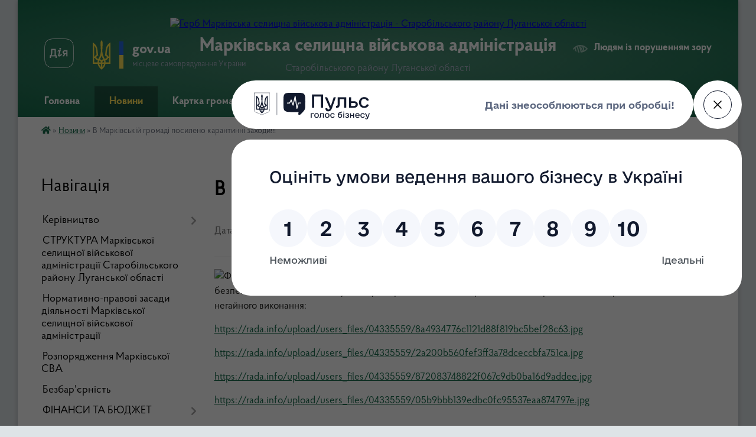

--- FILE ---
content_type: text/html; charset=UTF-8
request_url: https://markivska-gromada.gov.ua/news/1635167292/
body_size: 15338
content:
<!DOCTYPE html>
<html lang="uk">
<head>
	<!--[if IE]><meta http-equiv="X-UA-Compatible" content="IE=edge"><![endif]-->
	<meta charset="utf-8">
	<meta name="viewport" content="width=device-width, initial-scale=1">
	<!--[if IE]><script>
		document.createElement('header');
		document.createElement('nav');
		document.createElement('main');
		document.createElement('section');
		document.createElement('article');
		document.createElement('aside');
		document.createElement('footer');
		document.createElement('figure');
		document.createElement('figcaption');
	</script><![endif]-->
	<title>В Марківській громаді посилено карантинні заходи!!! | Марківська селищна військова адміністрація Старобільського району Луганської області</title>
	<meta name="description" content="25 жовтня 2021 року за результатами засідання місцевої комісії з питань техногенно-екологічної безпеки та надзвичайних ситуацій були прийняті відповідні рішення, які запротокольовані й рекомендовані до негайного виконання:. . https://rada.i">
	<meta name="keywords" content="В, Марківській, громаді, посилено, карантинні, заходи!!!, |, Марківська, селищна, військова, адміністрація, Старобільського, району, Луганської, області">

	
		<meta property="og:image" content="https://rada.info/upload/users_files/04335559/8ff04834738ff7fad9d7e32cb0aec0da.jpg">
	<meta property="og:image:width" content="320">
	<meta property="og:image:height" content="158">
			<meta property="og:title" content="В Марківській громаді посилено карантинні заходи!!!">
			<meta property="og:description" content="25 жовтня 2021 року за результатами засідання місцевої комісії з питань техногенно-екологічної безпеки та надзвичайних ситуацій були прийняті відповідні рішення, які запротокольовані й рекомендовані до негайного виконання:">
			<meta property="og:type" content="article">
	<meta property="og:url" content="https://markivska-gromada.gov.ua/news/1635167292/">
		
		<link rel="apple-touch-icon" sizes="57x57" href="https://gromada.org.ua/apple-icon-57x57.png">
	<link rel="apple-touch-icon" sizes="60x60" href="https://gromada.org.ua/apple-icon-60x60.png">
	<link rel="apple-touch-icon" sizes="72x72" href="https://gromada.org.ua/apple-icon-72x72.png">
	<link rel="apple-touch-icon" sizes="76x76" href="https://gromada.org.ua/apple-icon-76x76.png">
	<link rel="apple-touch-icon" sizes="114x114" href="https://gromada.org.ua/apple-icon-114x114.png">
	<link rel="apple-touch-icon" sizes="120x120" href="https://gromada.org.ua/apple-icon-120x120.png">
	<link rel="apple-touch-icon" sizes="144x144" href="https://gromada.org.ua/apple-icon-144x144.png">
	<link rel="apple-touch-icon" sizes="152x152" href="https://gromada.org.ua/apple-icon-152x152.png">
	<link rel="apple-touch-icon" sizes="180x180" href="https://gromada.org.ua/apple-icon-180x180.png">
	<link rel="icon" type="image/png" sizes="192x192"  href="https://gromada.org.ua/android-icon-192x192.png">
	<link rel="icon" type="image/png" sizes="32x32" href="https://gromada.org.ua/favicon-32x32.png">
	<link rel="icon" type="image/png" sizes="96x96" href="https://gromada.org.ua/favicon-96x96.png">
	<link rel="icon" type="image/png" sizes="16x16" href="https://gromada.org.ua/favicon-16x16.png">
	<link rel="manifest" href="https://gromada.org.ua/manifest.json">
	<meta name="msapplication-TileColor" content="#ffffff">
	<meta name="msapplication-TileImage" content="https://gromada.org.ua/ms-icon-144x144.png">
	<meta name="theme-color" content="#ffffff">
	
	
		<meta name="robots" content="">
	
    <link rel="preload" href="https://cdnjs.cloudflare.com/ajax/libs/font-awesome/5.9.0/css/all.min.css" as="style">
	<link rel="stylesheet" href="https://cdnjs.cloudflare.com/ajax/libs/font-awesome/5.9.0/css/all.min.css" integrity="sha512-q3eWabyZPc1XTCmF+8/LuE1ozpg5xxn7iO89yfSOd5/oKvyqLngoNGsx8jq92Y8eXJ/IRxQbEC+FGSYxtk2oiw==" crossorigin="anonymous" referrerpolicy="no-referrer" />

    <link rel="preload" href="//gromada.org.ua/themes/km2/css/styles_vip.css?v=3.34" as="style">
	<link rel="stylesheet" href="//gromada.org.ua/themes/km2/css/styles_vip.css?v=3.34">
	<link rel="stylesheet" href="//gromada.org.ua/themes/km2/css/48234/theme_vip.css?v=1768969114">
	
		<!--[if lt IE 9]>
	<script src="https://oss.maxcdn.com/html5shiv/3.7.2/html5shiv.min.js"></script>
	<script src="https://oss.maxcdn.com/respond/1.4.2/respond.min.js"></script>
	<![endif]-->
	<!--[if gte IE 9]>
	<style type="text/css">
		.gradient { filter: none; }
	</style>
	<![endif]-->

</head>
<body class="">

	<a href="#top_menu" class="skip-link link" aria-label="Перейти до головного меню (Alt+1)" accesskey="1">Перейти до головного меню (Alt+1)</a>
	<a href="#left_menu" class="skip-link link" aria-label="Перейти до бічного меню (Alt+2)" accesskey="2">Перейти до бічного меню (Alt+2)</a>
    <a href="#main_content" class="skip-link link" aria-label="Перейти до головного вмісту (Alt+3)" accesskey="3">Перейти до текстового вмісту (Alt+3)</a>




	
	<div class="wrap">
		
		<header>
			<div class="header_wrap">
				<div class="logo">
					<a href="https://markivska-gromada.gov.ua/" id="logo" class="form_2">
						<img src="https://rada.info/upload/users_files/04335559/gerb/Герб.png" alt="Герб Марківська селищна військова адміністрація - Старобільського району Луганської області">
					</a>
				</div>
				<div class="title">
					<div class="slogan_1">Марківська селищна військова адміністрація</div>
					<div class="slogan_2">Старобільського району Луганської області</div>
				</div>
				<div class="gov_ua_block">
					<a class="diia" href="https://diia.gov.ua/" target="_blank" rel="nofollow" title="Державні послуги онлайн"><img src="//gromada.org.ua/themes/km2/img/diia.png" alt="Логотип Diia"></a>
					<img src="//gromada.org.ua/themes/km2/img/gerb.svg" class="gerb" alt="Герб України">
					<span class="devider"></span>
					<div class="title">
						<b>gov.ua</b>
						<span>місцеве самоврядування України</span>
					</div>
				</div>
								<div class="alt_link">
					<a href="#" rel="nofollow" title="Режим високої контастності" onclick="return set_special('771353944aea22a700a53fc1009b7df47900b56d');">Людям із порушенням зору</a>
				</div>
								
				<section class="top_nav">
					<nav class="main_menu" id="top_menu">
						<ul>
														<li class="">
								<a href="https://markivska-gromada.gov.ua/main/"><span>Головна</span></a>
																							</li>
														<li class="active">
								<a href="https://markivska-gromada.gov.ua/news/"><span>Новини</span></a>
																							</li>
														<li class="">
								<a href="https://markivska-gromada.gov.ua/structure/"><span>Картка громади</span></a>
																							</li>
														<li class=" has-sub">
								<a href="https://markivska-gromada.gov.ua/feedback/"><span>Контакти</span></a>
																<button onclick="return show_next_level(this);" aria-label="Показати підменю"></button>
																								<ul>
																		<li>
										<a href="https://markivska-gromada.gov.ua/grafik-prijomu-gromadyan-16-27-15-06-02-2020/">Графік прийому громадян</a>
																													</li>
																										</ul>
															</li>
														<li class=" has-sub">
								<a href="https://markivska-gromada.gov.ua/strategiya-rozvitku-15-17-41-13-04-2020/"><span>Стратегія розвитку</span></a>
																<button onclick="return show_next_level(this);" aria-label="Показати підменю"></button>
																								<ul>
																		<li>
										<a href="https://markivska-gromada.gov.ua/polozhennya-pro-robochu-grupu-z-pidgotovki-strategichnogo-planu-rozvitku-perspektivnoi-markivskoi-ob’ednanoi-teritorialnoi-gromadi-15-23-54-13-04-2020/">ПОЛОЖЕННЯ про робочу групу з підготовки Стратегічного плану розвитку перспективної Марківської об’єднаної територіальної громади</a>
																													</li>
																		<li>
										<a href="https://markivska-gromada.gov.ua/sklad-robochoi-grupi-z-pidgotovki-proektu-strategichnogo-planu-rozvitku-perspektivnoi-markivskoi-otg-15-29-15-13-04-2020/">СКЛАД робочої групи з підготовки проекту  Стратегічного плану розвитку перспективної Марківської ОТГ</a>
																													</li>
																		<li>
										<a href="https://markivska-gromada.gov.ua/osnovni-etapi-stvorennya-strategii-15-31-39-13-04-2020/">Основні етапи створення Стратегії</a>
																													</li>
																		<li>
										<a href="https://markivska-gromada.gov.ua/orientovnij-plan-provedennya-zasidan-robochoi-grupi-z-pidgotovki-strategii-rozvitku-perspektivnoi-markivskoi-otg-13-26-00-25-05-2020/">Орієнтовний план проведення засідань робочої групи з підготовки стратегії розвитку перспективної Марківської ОТГ</a>
																													</li>
																		<li>
										<a href="https://markivska-gromada.gov.ua/analitichnij-zvit-pro-stan-socialno-ekonomichnogo-rozvitku-perspektivnoi-markivskoi-ob’ednanoi-teritorialnoi-gromadi-13-19-34-25-05-2020/">Аналітичний звіт  про стан соціально- економічного розвитку перспективної Марківської об’єднаної територіальної громади</a>
																													</li>
																		<li>
										<a href="https://markivska-gromada.gov.ua/strategichnij-plan-rozvitku-markivskoi-teritorialnoi-gromadi-na-2021-–-2027-roki-10-24-11-25-02-2021/">СТРАТЕГІЧНИЙ ПЛАН розвитку Марківської територіальної громади  на 2021 – 2027 роки</a>
																													</li>
																		<li>
										<a href="https://markivska-gromada.gov.ua/strategiya-rozvitku-markivskoi-teritorialnoi-gromadi-korotka-versiya-09-23-59-24-06-2021/">Стратегія розвитку Марківської територіальної громади. Коротка версія</a>
																													</li>
																										</ul>
															</li>
																				</ul>
					</nav>
					&nbsp;
					<button class="menu-button" id="open-button"><i class="fas fa-bars"></i> Меню сайту</button>
					<a href="https://markivska-gromada.gov.ua/search/" rel="nofollow" class="search_button">Пошук</a>
				</section>
				
			</div>
		</header>
				
		<section class="bread_crumbs">
		<div xmlns:v="http://rdf.data-vocabulary.org/#"><a href="https://markivska-gromada.gov.ua/" title="Головна сторінка"><i class="fas fa-home"></i></a> &raquo; <a href="https://markivska-gromada.gov.ua/news/" aria-current="page">Новини</a>  &raquo; <span>В Марківській громаді посилено карантинні заходи!!!</span></div>
	</section>
	
	<section class="center_block">
		<div class="row">
			<div class="grid-25 fr">
				<aside>
				
									
										<div class="sidebar_title">Навігація</div>
										
					<nav class="sidebar_menu" id="left_menu">
						<ul>
														<li class=" has-sub">
								<a href="https://markivska-gromada.gov.ua/kerivnictvo-14-18-25-29-10-2019/"><span>Керівництво</span></a>
																<button onclick="return show_next_level(this);" aria-label="Показати підменю"></button>
																								<ul>
																		<li class="">
										<a href="https://markivska-gromada.gov.ua/sekretar-14-26-25-29-10-2019/"><span>Начальник Марківської селищної військової адміністрації</span></a>
																													</li>
																		<li class="">
										<a href="https://markivska-gromada.gov.ua/zastupnik-selischnogo-golovi-11-34-49-05-01-2021/"><span>Заступник начальника Марківської СВА</span></a>
																													</li>
																		<li class="">
										<a href="https://markivska-gromada.gov.ua/zastupnik-selischnogo-golovi-11-37-26-05-01-2021/"><span>Заступник начальника Марківської СВА</span></a>
																													</li>
																		<li class="">
										<a href="https://markivska-gromada.gov.ua/zastupnik-selischnogo-golovi-08-57-21-25-01-2021/"><span>Заступник начальника з  питань безпеки та громадського порядку</span></a>
																													</li>
																										</ul>
															</li>
														<li class="">
								<a href="https://markivska-gromada.gov.ua/struktura-markivskoi-selischnoi-vijskovoi-administracii-starobilskogo-rajonu-luganskoi-oblasti-20-25-39-07-09-2024/"><span>СТРУКТУРА Марківської селищної військової адміністрації Старобільського району Луганської області</span></a>
																							</li>
														<li class="">
								<a href="https://markivska-gromada.gov.ua/normativnopravovi-zasadi-diyalnosti-markivskoi-selischnoi-vijskovoi-administracii-16-53-12-06-09-2024/"><span>Нормативно-правові засади діяльності Марківської селищної військової адміністрації</span></a>
																							</li>
														<li class="">
								<a href="https://markivska-gromada.gov.ua/rozporyadzhennya-12-46-00-05-12-2022/"><span>Розпорядження Марківської СВА</span></a>
																							</li>
														<li class="">
								<a href="https://markivska-gromada.gov.ua/bezbaoernist-13-04-38-11-07-2025/"><span>Безбар'єрність</span></a>
																							</li>
														<li class=" has-sub">
								<a href="https://markivska-gromada.gov.ua/pasporti-bjudzhetnih-program-08-31-44-04-12-2019/"><span>ФІНАНСИ ТА БЮДЖЕТ</span></a>
																<button onclick="return show_next_level(this);" aria-label="Показати підменю"></button>
																								<ul>
																		<li class="">
										<a href="https://markivska-gromada.gov.ua/zviti-09-16-12-30-04-2020/"><span>Звіти</span></a>
																													</li>
																		<li class=" has-sub">
										<a href="https://markivska-gromada.gov.ua/bjudzhet-09-17-02-30-04-2020/"><span>Бюджет для громадян</span></a>
																				<button onclick="return show_next_level(this);" aria-label="Показати підменю"></button>
																														<ul>
																						<li><a href="https://markivska-gromada.gov.ua/2021-09-46-04-15-12-2021/"><span>2022</span></a></li>
																						<li><a href="https://markivska-gromada.gov.ua/2023-rik-17-10-32-02-01-2023/"><span>2023 рік</span></a></li>
																						<li><a href="https://markivska-gromada.gov.ua/2024-rik-15-05-28-27-12-2023/"><span>2024 рік</span></a></li>
																						<li><a href="https://markivska-gromada.gov.ua/2025-10-35-12-25-12-2024/"><span>2025</span></a></li>
																						<li><a href="https://markivska-gromada.gov.ua/2020-11-28-13-29-04-2021/"><span>2020</span></a></li>
																						<li><a href="https://markivska-gromada.gov.ua/2021-11-42-13-29-04-2021/"><span>2021</span></a></li>
																						<li><a href="https://markivska-gromada.gov.ua/2026-rik-20-59-43-22-12-2025/"><span>2026 рік</span></a></li>
																																</ul>
																			</li>
																		<li class="">
										<a href="https://markivska-gromada.gov.ua/miscevi-podatki-i-zbori-09-18-09-30-04-2020/"><span>Місцеві податки і збори</span></a>
																													</li>
																		<li class=" has-sub">
										<a href="https://markivska-gromada.gov.ua/pasporti-bjudzhetnih-program-09-18-57-30-04-2020/"><span>Паспорти бюджетних програм</span></a>
																				<button onclick="return show_next_level(this);" aria-label="Показати підменю"></button>
																														<ul>
																						<li><a href="https://markivska-gromada.gov.ua/2020-rik-10-42-01-14-05-2020/"><span>2020 рік</span></a></li>
																						<li><a href="https://markivska-gromada.gov.ua/2023-rik-20-13-50-25-01-2023/"><span>2023 рік</span></a></li>
																						<li><a href="https://markivska-gromada.gov.ua/2019-rik-08-35-49-06-05-2020/"><span>2019 рік</span></a></li>
																						<li><a href="https://markivska-gromada.gov.ua/2024-rik-15-28-30-17-01-2024/"><span>2024 рік</span></a></li>
																						<li><a href="https://markivska-gromada.gov.ua/2022-08-50-22-24-01-2022/"><span>2022 рік</span></a></li>
																						<li><a href="https://markivska-gromada.gov.ua/2025-11-46-32-21-01-2025/"><span>2025</span></a></li>
																						<li><a href="https://markivska-gromada.gov.ua/2021-14-43-43-02-02-2021/"><span>2021 рік</span></a></li>
																						<li><a href="https://markivska-gromada.gov.ua/2026-rik-22-08-10-17-01-2026/"><span>2026 рік</span></a></li>
																																</ul>
																			</li>
																		<li class=" has-sub">
										<a href="https://markivska-gromada.gov.ua/zviti-pro-vikonannya-pasportiv-bjudzhetnih-program-09-19-34-30-04-2020/"><span>Звіти про виконання паспортів бюджетних програм</span></a>
																				<button onclick="return show_next_level(this);" aria-label="Показати підменю"></button>
																														<ul>
																						<li><a href="https://markivska-gromada.gov.ua/2025-rik-13-46-55-10-06-2025/"><span>2025 рік</span></a></li>
																						<li><a href="https://markivska-gromada.gov.ua/2022-rik-11-48-00-23-01-2023/"><span>2022 рік</span></a></li>
																						<li><a href="https://markivska-gromada.gov.ua/2021-15-49-48-07-07-2021/"><span>2021</span></a></li>
																						<li><a href="https://markivska-gromada.gov.ua/2024-16-01-03-14-01-2025/"><span>2024</span></a></li>
																						<li><a href="https://markivska-gromada.gov.ua/2023-rik-11-55-55-18-01-2024/"><span>2023 рік</span></a></li>
																						<li><a href="https://markivska-gromada.gov.ua/2019-11-43-03-03-02-2021/"><span>2019</span></a></li>
																						<li><a href="https://markivska-gromada.gov.ua/2020-11-43-20-03-02-2021/"><span>2020</span></a></li>
																																</ul>
																			</li>
																		<li class=" has-sub">
										<a href="https://markivska-gromada.gov.ua/ocinka-efektivnosti-bjudzhetnoi-programi-09-20-05-30-04-2020/"><span>Оцінка ефективності бюджетної програми</span></a>
																				<button onclick="return show_next_level(this);" aria-label="Показати підменю"></button>
																														<ul>
																						<li><a href="https://markivska-gromada.gov.ua/2023-rik-16-26-28-19-02-2024/"><span>2023 рік</span></a></li>
																						<li><a href="https://markivska-gromada.gov.ua/2021-08-26-40-21-01-2022/"><span>2021</span></a></li>
																						<li><a href="https://markivska-gromada.gov.ua/2023-rik-08-48-45-31-01-2023/"><span>2022 рік</span></a></li>
																						<li><a href="https://markivska-gromada.gov.ua/2024-rik-10-08-20-21-02-2024/"><span>2024 рік</span></a></li>
																						<li><a href="https://markivska-gromada.gov.ua/2019-11-39-50-03-02-2021/"><span>2019</span></a></li>
																						<li><a href="https://markivska-gromada.gov.ua/2020-11-56-21-03-02-2021/"><span>2020</span></a></li>
																						<li><a href="https://markivska-gromada.gov.ua/2025-rik-12-15-55-18-01-2026/"><span>2025 рік</span></a></li>
																																</ul>
																			</li>
																		<li class="">
										<a href="https://markivska-gromada.gov.ua/prognoz-selischnogo-bjudzhetu-15-09-23-30-08-2021/"><span>Прогноз селищного бюджету</span></a>
																													</li>
																		<li class=" has-sub">
										<a href="https://markivska-gromada.gov.ua/instrukciya-po-bjudzhetnih-zapitah-10-36-28-29-04-2021/"><span>Інструкція по бюджетних запитах</span></a>
																				<button onclick="return show_next_level(this);" aria-label="Показати підменю"></button>
																														<ul>
																						<li><a href="https://markivska-gromada.gov.ua/2022-rik-12-17-21-26-12-2022/"><span>2022 рік</span></a></li>
																						<li><a href="https://markivska-gromada.gov.ua/2023-rik-12-34-40-26-12-2022/"><span>2023 рік</span></a></li>
																						<li><a href="https://markivska-gromada.gov.ua/2024-rik-15-47-35-04-12-2023/"><span>2024 рік</span></a></li>
																						<li><a href="https://markivska-gromada.gov.ua/2020-10-36-43-29-04-2021/"><span>2020</span></a></li>
																						<li><a href="https://markivska-gromada.gov.ua/2021-10-36-57-29-04-2021/"><span>2021</span></a></li>
																						<li><a href="https://markivska-gromada.gov.ua/2025-rik-12-50-15-26-09-2024/"><span>2025 рік</span></a></li>
																						<li><a href="https://markivska-gromada.gov.ua/2026-rik-14-31-04-29-09-2025/"><span>2026 рік</span></a></li>
																																</ul>
																			</li>
																		<li class="">
										<a href="https://markivska-gromada.gov.ua/bjudzhetnij-reglament-09-15-08-07-06-2021/"><span>Бюджетний регламент</span></a>
																													</li>
																		<li class="">
										<a href="https://markivska-gromada.gov.ua/poryadok-skladannya-zatverdzhennya-ta-kontrolju-vikonannya-finansovih-planiv-komunalnih-pidpriemstv-09-18-18-07-06-2021/"><span>Порядок складання, затвердження та контролю виконання фінансових планів комунальних підприємств</span></a>
																													</li>
																		<li class=" has-sub">
										<a href="https://markivska-gromada.gov.ua/bjudzhetni-zapiti-10-52-52-29-04-2021/"><span>Бюджетні запити</span></a>
																				<button onclick="return show_next_level(this);" aria-label="Показати підменю"></button>
																														<ul>
																						<li><a href="https://markivska-gromada.gov.ua/2024-rik-09-37-02-12-12-2023/"><span>2024 рік</span></a></li>
																						<li><a href="https://markivska-gromada.gov.ua/2020-10-53-13-29-04-2021/"><span>2020</span></a></li>
																						<li><a href="https://markivska-gromada.gov.ua/2021-11-04-08-29-04-2021/"><span>2021</span></a></li>
																						<li><a href="https://markivska-gromada.gov.ua/2025-10-40-37-25-12-2024/"><span>2025</span></a></li>
																						<li><a href="https://markivska-gromada.gov.ua/2022-14-48-00-15-12-2021/"><span>2022</span></a></li>
																						<li><a href="https://markivska-gromada.gov.ua/2023-rik-17-19-47-23-12-2022/"><span>2023 рік</span></a></li>
																						<li><a href="https://markivska-gromada.gov.ua/2026-rik-14-18-02-25-12-2025/"><span>2026 рік</span></a></li>
																																</ul>
																			</li>
																										</ul>
															</li>
														<li class="">
								<a href="https://markivska-gromada.gov.ua/pro-zvernennya-gromadyan-08-49-21-30-05-2023/"><span>Звернення громадян</span></a>
																							</li>
														<li class=" has-sub">
								<a href="https://markivska-gromada.gov.ua/centr-nadannya-administrativnih-poslug-08-25-23-11-03-2020/"><span>Центр надання адміністративних послуг</span></a>
																<button onclick="return show_next_level(this);" aria-label="Показати підменю"></button>
																								<ul>
																		<li class="">
										<a href="https://markivska-gromada.gov.ua/kontakti-ta-grafik-prijomu-13-05-50-25-08-2025/"><span>Контакти та графік прийому</span></a>
																													</li>
																		<li class="">
										<a href="https://markivska-gromada.gov.ua/perelik-administrativnih-poslug-10-40-07-28-05-2020/"><span>Перелік адміністративних послуг</span></a>
																													</li>
																		<li class="">
										<a href="https://markivska-gromada.gov.ua/normativni-dokumenti-10-40-58-28-05-2020/"><span>Нормативно-правові акти</span></a>
																													</li>
																		<li class="">
										<a href="https://markivska-gromada.gov.ua/reglament-kontakti-ta-grafik-prijomu-08-26-57-11-03-2020/"><span>Регламент</span></a>
																													</li>
																		<li class="">
										<a href="https://markivska-gromada.gov.ua/polozhennya-pro-centr-nadannya-administrativnih-poslug-08-27-50-11-03-2020/"><span>Положення про центр надання адміністративних послуг</span></a>
																													</li>
																		<li class=" has-sub">
										<a href="https://markivska-gromada.gov.ua/informacijni-kartki-08-28-31-11-03-2020/"><span>Інформаційні та технологічні картки</span></a>
																				<button onclick="return show_next_level(this);" aria-label="Показати підменю"></button>
																														<ul>
																						<li><a href="https://markivska-gromada.gov.ua/informacijni-kartki-viddilu-centr-nadannya-administrativnih-poslug-markivskoi-selischnoi-radi-10-47-09-16-05-2025/"><span>Інформаційні картки Відділу «Центр надання адміністративних послуг»  Марківської селищної ради</span></a></li>
																						<li><a href="https://markivska-gromada.gov.ua/informacijni-kartki-golovnogo-upravlinnya-pensijnogo-fondu-ukraini-v-luganskij-oblasti-ta-centri-nadannya-administrativnih-poslug-luganskoi--10-41-01-16-05-2025/"><span>Інформаційні картки Головного управління Пенсійного фонду України в Луганській області</span></a></li>
																																</ul>
																			</li>
																		<li class="">
										<a href="https://markivska-gromada.gov.ua/do-uvagi-naselennya-09-08-35-11-03-2020/"><span>ДО УВАГИ НАСЕЛЕННЯ!</span></a>
																													</li>
																		<li class="">
										<a href="https://markivska-gromada.gov.ua/robota-cnapu-markivskoi-selischnoi-radi-luganskoi-oblasti-08-47-50-09-04-2025/"><span>Робота ЦНАПу Марківської селищної ради Луганської області</span></a>
																													</li>
																										</ul>
															</li>
														<li class=" has-sub">
								<a href="https://markivska-gromada.gov.ua/pro-dostup-do-publichnoi-informacii-08-50-07-30-05-2023/"><span>Доступ до публічної інформації</span></a>
																<button onclick="return show_next_level(this);" aria-label="Показати підменю"></button>
																								<ul>
																		<li class="">
										<a href="https://markivska-gromada.gov.ua/informacijna-dovidka-pro-nabori-danih-yaki-pidlyagajut-opriljudnennju-u-formi-vidkritih-danih-markivskoiju-selischnoju-vijskovoju-administra-11-30-19-24-07-2024/"><span>Реєстр наборів даних, які підлягають оприлюдненню у формі відкритих даних</span></a>
																													</li>
																		<li class="">
										<a href="https://markivska-gromada.gov.ua/informaciya-z-obmezhenim-dostupom-07-12-44-04-07-2024/"><span>Інформація з обмеженим доступом</span></a>
																													</li>
																		<li class="">
										<a href="https://markivska-gromada.gov.ua/informaciya-dlya-gromadyan-11-03-42-04-07-2024/"><span>Інформація для громадян</span></a>
																													</li>
																		<li class="">
										<a href="https://markivska-gromada.gov.ua/zvernennya-pro-dostup-do-publichnoi-informacii-12-25-53-27-06-2023/"><span>Звернення про доступ до публічної інформації</span></a>
																													</li>
																		<li class="">
										<a href="https://markivska-gromada.gov.ua/normativna-baza-12-42-20-27-06-2023/"><span>Нормативна база</span></a>
																													</li>
																										</ul>
															</li>
														<li class="">
								<a href="https://markivska-gromada.gov.ua/programa-informatizacii-markivskoi-selischnoi-teritorialnoi-gromadi-starobilskogo-rajonu-luganskoi-oblasti-na-2025-2027-roki-10-43-50-26-06-2025/"><span>Програма інформатизації Марківської селищної територіальної громади Старобільського району Луганської області на 2025 - 2027 роки</span></a>
																							</li>
														<li class=" has-sub">
								<a href="https://markivska-gromada.gov.ua/ekonomika-14-36-59-05-02-2020/"><span>Економіка</span></a>
																<button onclick="return show_next_level(this);" aria-label="Показати підменю"></button>
																								<ul>
																		<li class="">
										<a href="https://markivska-gromada.gov.ua/investicijni-propozicii-14-02-34-29-06-2021/"><span>Інвестиційні пропозиції</span></a>
																													</li>
																		<li class="">
										<a href="https://markivska-gromada.gov.ua/do-uvagi-pidpriemciv-08-18-23-24-09-2021/"><span>До уваги підприємців</span></a>
																													</li>
																		<li class="">
										<a href="https://markivska-gromada.gov.ua/pidpriemnictvo-gromadi-08-35-34-24-09-2021/"><span>Підприємництво громади</span></a>
																													</li>
																		<li class=" has-sub">
										<a href="https://markivska-gromada.gov.ua/regulyatorna-diyalnist-08-36-45-19-02-2020/"><span>Регуляторна діяльність</span></a>
																				<button onclick="return show_next_level(this);" aria-label="Показати підменю"></button>
																														<ul>
																						<li><a href="https://markivska-gromada.gov.ua/pereglyad-regulyatornih-aktiv-11-01-47-21-09-2021/"><span>Перегляд регуляторних актів</span></a></li>
																						<li><a href="https://markivska-gromada.gov.ua/analiz-regulyatornogo-vplivu-proektu-rishennya-markivskoi-selischnoi-radi-08-41-27-03-03-2020/"><span>АНАЛІЗ регуляторного впливу</span></a></li>
																						<li><a href="https://markivska-gromada.gov.ua/informaciya-pro-zdijsnennya-regulyatornoi-diyalnosti-08-57-26-16-06-2021/"><span>Інформація про здійснення регуляторної діяльності</span></a></li>
																						<li><a href="https://markivska-gromada.gov.ua/proekti-regulyatornih-aktiv-08-37-27-19-02-2020/"><span>Проєкти регуляторних актів</span></a></li>
																						<li><a href="https://markivska-gromada.gov.ua/povidomlennya-pro-opriljudnennya-proektiv-regulyatornih-aktiv-08-58-03-16-06-2021/"><span>Повідомлення про оприлюднення проєктів регуляторних актів</span></a></li>
																						<li><a href="https://markivska-gromada.gov.ua/plangrafik-vidstezhennya-rezultativnosti-regulyatornih-aktiv-08-59-16-16-06-2021/"><span>План-графік відстеження результативності регуляторних актів</span></a></li>
																						<li><a href="https://markivska-gromada.gov.ua/plani-pidgotovki-proektiv-regulyatornih-aktiv-ta-zmin-do-nih-15-40-25-12-05-2020/"><span>Плани підготовки проєктів регуляторних актів та змін до них</span></a></li>
																						<li><a href="https://markivska-gromada.gov.ua/zviti-pro-vidstezhennya-rezultativnosti-prijnyatih-regulyatornih-aktiv-15-41-35-12-05-2020/"><span>Звіти про відстеження результативності прийнятих регуляторних актів</span></a></li>
																						<li><a href="https://markivska-gromada.gov.ua/vidomosti-pro-zdijsnennya-regulyatornoi-politiki-15-42-40-12-05-2020/"><span>Регуляторні акти</span></a></li>
																																</ul>
																			</li>
																		<li class=" has-sub">
										<a href="https://markivska-gromada.gov.ua/ekonomika-14-37-26-05-02-2020/"><span>Програми</span></a>
																				<button onclick="return show_next_level(this);" aria-label="Показати підменю"></button>
																														<ul>
																						<li><a href="https://markivska-gromada.gov.ua/programa-ekonomichnogo-socialnogo-ta-kulturnogo-rozvitku-markivskoi-selischnoi-teritorialnoi-gromadi-na-20242027-roki-13-36-34-21-09-2023/"><span>Програма економічного, соціального та культурного розвитку Марківської селищної територіальної громади на 2024-2027 роки</span></a></li>
																																</ul>
																			</li>
																		<li class=" has-sub">
										<a href="https://markivska-gromada.gov.ua/bjudzhet-uchasti-gromadskij-bjudzhet-14-39-14-05-02-2020/"><span>Бюджет участі ( громадський бюджет)</span></a>
																				<button onclick="return show_next_level(this);" aria-label="Показати підменю"></button>
																														<ul>
																						<li><a href="https://markivska-gromada.gov.ua/programa-bjudzhet-uchasti-2021-08-21-37-08-02-2021/"><span>Програма бюджет участі 2021</span></a></li>
																						<li><a href="https://markivska-gromada.gov.ua/2020-11-34-17-02-02-2021/"><span>2020</span></a></li>
																						<li><a href="https://markivska-gromada.gov.ua/2021-11-40-34-02-02-2021/"><span>2021</span></a></li>
																						<li><a href="https://markivska-gromada.gov.ua/polozhennya-15-11-17-05-02-2020/"><span>Положення бюджету участі 2020</span></a></li>
																						<li><a href="https://markivska-gromada.gov.ua/programa-bjudzhet-uchasti-15-20-33-05-02-2020/"><span>Програма бюджет участі 2020</span></a></li>
																																</ul>
																			</li>
																										</ul>
															</li>
														<li class="">
								<a href="https://markivska-gromada.gov.ua/konsultacii-z-gromadskistju-14-17-51-10-12-2025/"><span>Консультації з громадськістю</span></a>
																							</li>
														<li class="">
								<a href="https://markivska-gromada.gov.ua/viddil-osviti-markivskoi-selischnoi-radi-09-26-43-25-01-2022/"><span>Відділ освіти Марківської селищної ради</span></a>
																							</li>
														<li class="">
								<a href="https://markivska-gromada.gov.ua/evidnovlennya-12-53-39-15-08-2025/"><span>єВідновлення</span></a>
																							</li>
														<li class="">
								<a href="https://markivska-gromada.gov.ua/zapobigannya-ta-protidiya-domashnomu-nasilstvu-14-20-29-19-05-2021/"><span>Забезпечення рівних прав та можливостей жінок і чоловіків, запобігання домашньому насильству, насильству за ознакою статі, сексуального насильства, повʼязаного з конфліктом та протидії торгівлі людьми</span></a>
																							</li>
														<li class="">
								<a href="https://markivska-gromada.gov.ua/derzhavna-sluzhba-ukraini-z-pitan-praci-informue-08-45-38-12-08-2025/"><span>Державна служба України з питань праці інформує</span></a>
																							</li>
														<li class="">
								<a href="https://markivska-gromada.gov.ua/rozporyadzhennya-selischnogo-golovi-17-28-09-20-11-2019/"><span>Розпорядження селищного голови</span></a>
																							</li>
														<li class="">
								<a href="https://markivska-gromada.gov.ua/docs/"><span>РІШЕННЯ СЕСІЙ</span></a>
																							</li>
														<li class="">
								<a href="https://markivska-gromada.gov.ua/reglament-markivskoi-selischnoi-radi-15-40-22-04-06-2020/"><span>Регламент Марківської селищної ради</span></a>
																							</li>
														<li class=" has-sub">
								<a href="https://markivska-gromada.gov.ua/rishennya-vikonkomu-11-05-15-02-07-2020/"><span>Рішення виконкому</span></a>
																<button onclick="return show_next_level(this);" aria-label="Показати підменю"></button>
																								<ul>
																		<li class="">
										<a href="https://markivska-gromada.gov.ua/2021-09-39-36-05-05-2021/"><span>2021</span></a>
																													</li>
																										</ul>
															</li>
														<li class="">
								<a href="https://markivska-gromada.gov.ua/personalnij-sklad-vikonavchogo-komitetu-markivskoi-selischnoi-radi-11-04-07-02-07-2020/"><span>Персональний склад виконавчого комітету Марківської селищної ради</span></a>
																							</li>
														<li class=" has-sub">
								<a href="https://markivska-gromada.gov.ua/markivschina-turistichna-15-12-00-15-09-2021/"><span>Марківщина туристична</span></a>
																<button onclick="return show_next_level(this);" aria-label="Показати підменю"></button>
																								<ul>
																		<li class="">
										<a href="https://markivska-gromada.gov.ua/1-markivskij-sirorobnij-zavod-15-15-46-15-09-2021/"><span>1. Марківський сироробний завод</span></a>
																													</li>
																		<li class="">
										<a href="https://markivska-gromada.gov.ua/2-stadion-niva-15-19-24-15-09-2021/"><span>2. Стадіон «Нива»</span></a>
																													</li>
																		<li class="">
										<a href="https://markivska-gromada.gov.ua/3-kirilomefodiivskij-hram-15-22-24-15-09-2021/"><span>3. Кирило-Мефодіївський Храм</span></a>
																													</li>
																		<li class="">
										<a href="https://markivska-gromada.gov.ua/4-svyatovoznesenskij-hram-15-25-06-15-09-2021/"><span>4. Свято-Вознесенський Храм</span></a>
																													</li>
																		<li class="">
										<a href="https://markivska-gromada.gov.ua/5-bila-krinicya-15-27-21-15-09-2021/"><span>5. Біла криниця</span></a>
																													</li>
																		<li class="">
										<a href="https://markivska-gromada.gov.ua/6-stavok-u-centri-selischa-15-29-32-15-09-2021/"><span>6. Ставок у центрі селища</span></a>
																													</li>
																		<li class="">
										<a href="https://markivska-gromada.gov.ua/7-kafe-filizhanka-15-33-48-15-09-2021/"><span>7. Кафе «Філіжанка»</span></a>
																													</li>
																		<li class="">
										<a href="https://markivska-gromada.gov.ua/8-geraskivskij-zakaznik-15-35-51-15-09-2021/"><span>8. Гераськівський заказник</span></a>
																													</li>
																		<li class="">
										<a href="https://markivska-gromada.gov.ua/9-kovilovi-polya-z-dobrozichlivimi-babakami-15-37-52-15-09-2021/"><span>9. Ковилові поля з доброзичливими бабаками</span></a>
																													</li>
																		<li class="">
										<a href="https://markivska-gromada.gov.ua/10-dityachij-skver-15-39-08-15-09-2021/"><span>10. Дитячий сквер</span></a>
																													</li>
																		<li class="">
										<a href="https://markivska-gromada.gov.ua/katalog-pidpriemstv-zakladivorganizacij-markivskoi-tg-10-07-45-11-10-2021/"><span>КАТАЛОГ ПІДПРИЄМСТВ, ЗАКЛАДІВ,ОРГАНІЗАЦІЙ МАРКІВСЬКОЇ ТГ</span></a>
																													</li>
																										</ul>
															</li>
														<li class="">
								<a href="https://markivska-gromada.gov.ua/brending-gromadi-15-29-20-02-06-2021/"><span>Брендинг громади</span></a>
																							</li>
														<li class="">
								<a href="https://markivska-gromada.gov.ua/karta-pozhezh-markivskoi-gromadi-15-09-34-15-11-2021/"><span>Карта пожеж Марківської громади</span></a>
																							</li>
														<li class="">
								<a href="https://markivska-gromada.gov.ua/markivska-selischna-tvk-13-12-57-12-10-2020/"><span>Марківська селищна ТВК</span></a>
																							</li>
														<li class="">
								<a href="https://markivska-gromada.gov.ua/vikonavchij-komitet-11-03-45-02-07-2020/"><span>Виконавчий комітет</span></a>
																							</li>
														<li class=" has-sub">
								<a href="https://markivska-gromada.gov.ua/ku-centr-nadannya-socialnih-poslug-15-03-48-24-01-2022/"><span>КУ "Центр надання соціальних послуг"</span></a>
																<button onclick="return show_next_level(this);" aria-label="Показати підменю"></button>
																								<ul>
																		<li class="">
										<a href="https://markivska-gromada.gov.ua/programa-rozvitku-nadannya-socialnih-poslug-markivskij-selischnij-radi-na-2020-2022-roki-15-00-38-28-01-2022/"><span>Програма розвитку надання соціальних послуг Марківській селищній раді на 2020 - 2022 роки</span></a>
																													</li>
																										</ul>
															</li>
														<li class=" has-sub">
								<a href="https://markivska-gromada.gov.ua/mistobuduvannya-ta-zhkg-10-29-32-31-03-2021/"><span>Містобудування та ЖКГ</span></a>
																<button onclick="return show_next_level(this);" aria-label="Показати підменю"></button>
																								<ul>
																		<li class="">
										<a href="https://markivska-gromada.gov.ua/pravila-blagoustroju-09-20-46-23-06-2021/"><span>Правила благоустрою</span></a>
																													</li>
																		<li class="">
										<a href="https://markivska-gromada.gov.ua/reestr-mistobudivnih-umov-ta-obmezhen-10-30-23-31-03-2021/"><span>Реєстр містобудівних умов та обмежень</span></a>
																													</li>
																		<li class="">
										<a href="https://markivska-gromada.gov.ua/mistobudivni-dokumenti-10-30-47-31-03-2021/"><span>Містобудівні документи</span></a>
																													</li>
																										</ul>
															</li>
														<li class="">
								<a href="https://markivska-gromada.gov.ua/pereliki-nacionalnih-standartiv-dlya-cilej-zastosuvannya-tehnichnih-reglamentiv-12-49-14-19-09-2024/"><span>Переліки національних стандартів для цілей застосування технічних регламентів</span></a>
																							</li>
														<li class="">
								<a href="https://markivska-gromada.gov.ua/podatkova-informue-15-16-10-27-04-2020/"><span>ДПС України ІНФОРМУЄ</span></a>
																							</li>
														<li class="">
								<a href="https://markivska-gromada.gov.ua/majno-otrimane-v-ramkah-mizhnarodnoi-tehnichnoi-dopomogi-20-36-36-07-09-2024/"><span>Майно, отримане в рамках міжнародної технічної допомоги</span></a>
																							</li>
														<li class="">
								<a href="https://markivska-gromada.gov.ua/socialnij-zahist-naselennya-15-29-12-29-04-2021/"><span>Соціальний захист населення</span></a>
																							</li>
														<li class="">
								<a href="https://markivska-gromada.gov.ua/aktualna-podiya-13-31-59-21-12-2020/"><span>Актуальна Подія</span></a>
																							</li>
														<li class="">
								<a href="https://markivska-gromada.gov.ua/zvit-policejskih-oficeriv-gromadi-14-34-52-21-01-2022/"><span>Звіт поліцейських офіцерів громади</span></a>
																							</li>
														<li class=" has-sub">
								<a href="https://markivska-gromada.gov.ua/ogoloshennya-17-47-38-20-11-2019/"><span>Оголошення</span></a>
																<button onclick="return show_next_level(this);" aria-label="Показати підменю"></button>
																								<ul>
																		<li class="">
										<a href="https://markivska-gromada.gov.ua/vakansii-15-07-04-25-11-2019/"><span>Вакансії</span></a>
																													</li>
																										</ul>
															</li>
														<li class="">
								<a href="https://markivska-gromada.gov.ua/reestr-kolektivnih-dogovoriv-zmin-i-dopovnen-do-nih-15-58-42-19-08-2021/"><span>Реєстр колективних договорів, змін і доповнень до них</span></a>
																							</li>
														<li class="">
								<a href="https://markivska-gromada.gov.ua/civilnij-zahist-08-47-53-27-05-2021/"><span>Цивільний захист</span></a>
																							</li>
														<li class=" has-sub">
								<a href="https://markivska-gromada.gov.ua/miscevi-podatki-ta-zbori-15-10-32-09-06-2021/"><span>Місцеві податки та збори</span></a>
																<button onclick="return show_next_level(this);" aria-label="Показати підменю"></button>
																								<ul>
																		<li class="">
										<a href="https://markivska-gromada.gov.ua/orendna-plata-za-zemelni-dilyanki-11-18-52-13-10-2021/"><span>Орендна плата за земельні ділянки</span></a>
																													</li>
																		<li class="">
										<a href="https://markivska-gromada.gov.ua/2022-13-42-28-09-07-2021/"><span>2022</span></a>
																													</li>
																		<li class="">
										<a href="https://markivska-gromada.gov.ua/2021-15-13-21-09-06-2021/"><span>2021</span></a>
																													</li>
																										</ul>
															</li>
													</ul>
						
												
					</nav>

											<div class="sidebar_title">Публічні закупівлі</div>	
<div class="petition_block">

		<p><a href="https://markivska-gromada.gov.ua/prozorro/" title="Публічні закупівлі Прозорро"><img src="//gromada.org.ua/themes/km2/img/prozorro_logo.png?v=2025" alt="Prozorro"></a></p>
	
	
	
</div>									
											<div class="sidebar_title">Особистий кабінет користувача</div>

<div class="petition_block">

		<div class="alert alert-warning">
		Ви не авторизовані. Для того, щоб мати змогу створювати або підтримувати петиції<br>
		<a href="#auth_petition" class="open-popup add_petition btn btn-yellow btn-small btn-block" style="margin-top: 10px;"><i class="fa fa-user"></i> авторизуйтесь</a>
	</div>
		
			<h2 style="margin: 30px 0;">Система петицій</h2>
		
					<div class="none_petition">Немає петицій, за які можна голосувати</div>
							<p style="margin-bottom: 10px;"><a href="https://markivska-gromada.gov.ua/all_petitions/" class="btn btn-grey btn-small btn-block"><i class="fas fa-clipboard-list"></i> Всі петиції (1)</a></p>
				
		
	
</div>
					
					
					
											<div class="sidebar_title">Звернення до посадовця</div>

<div class="appeals_block">

	
				
				<p class="center appeal_cabinet"><a href="#auth_person" class="alert-link open-popup"><i class="fas fa-unlock-alt"></i> Кабінет посадової особи</a></p>
			
	
</div>					
										<div id="banner_block">

						<p><a rel="nofollow" href="https://cnap.markivska-gromada.gov.ua/"><img alt="Фото без опису" src="https://rada.info/upload/users_files/04335559/55e3f61795d1959d90cc9098478285c9.png" style="width: 300px; height: 190px;" /></a></p>

<p><a rel="nofollow" href="http://markivska.golos.net.ua"><img alt="Фото без опису" src="https://rada.info/upload/users_files/04335559/e3898220eaf175bae59c00f994afa910.jpg" style="width: 400px; height: 125px;" /></a></p>

<p>&nbsp;</p>

<p><a rel="nofollow" href="https://www.auc.org.ua/"><img alt="Фото без опису" height="140" src="https://rada.info/upload/users_files/04335559/8026f67549621c8b0d90fd2b83bbe3e8.jpg" width="302" /></a></p>

<p>&nbsp;</p>

<p><a rel="nofollow" href="https://acpd.com.ua/social-platform"><img alt="Фото без опису" src="https://rada.info/upload/users_files/04335559/dd76e0077d15641c68023c8e0217e5cb.png" style="width: 1236px; height: 382px;" /></a></p>

<p><a rel="nofollow" href="https://www.legalaid.gov.ua/"><img alt="Фото без опису" src="https://rada.info/upload/users_files/04335559/26832420194885c03489b7be87d0c865.png" /></a></p>

<p><a rel="nofollow" href="https://guide.diia.gov.ua/"><img alt="Фото без опису" src="https://rada.info/upload/users_files/04335559/8c14841b03fd667e76fff5370b81634a.jpg" style="width: 246px; height: 205px;" /></a></p>

<p>&nbsp;</p>

<p>&nbsp;</p>
						<div class="clearfix"></div>

						<div id="SinoptikInformer" style="width:246px;" class="SinoptikInformer type1c1"><div class="siHeader"><div class="siLh"><div class="siMh"><a onmousedown="siClickCount();" class="siLogo" rel="nofollow" href="https://ua.sinoptik.ua/" target="_blank" title="Погода"> </a>Погода <span id="siHeader"></span></div></div></div><div class="siBody"><a onmousedown="siClickCount();" rel="nofollow" href="https://ua.sinoptik.ua/погода-марківка-303015378" title="Погода у Марківці" target="_blank"><div class="siCity"><div class="siCityName"><span>Марківка</span></div><div id="siCont0" class="siBodyContent"><div class="siLeft"><div class="siTerm"></div><div class="siT" id="siT0"></div><div id="weatherIco0"></div></div><div class="siInf"><p>вологість: <span id="vl0"></span></p><p>тиск: <span id="dav0"></span></p><p>вітер: <span id="wind0"></span></p></div></div></div></a><a onmousedown="siClickCount();" rel="nofollow" href="https://ua.sinoptik.ua/погода-новопсков" title="Погода у Новопсков" target="_blank"><div class="siCity"><div class="siCityName"><span>Новопсков</span></div><div id="siCont1" class="siBodyContent"><div class="siLeft"><div class="siTerm"></div><div class="siT" id="siT1"></div><div id="weatherIco1"></div></div><div class="siInf"><p>вологість: <span id="vl1"></span></p><p>тиск: <span id="dav1"></span></p><p>вітер: <span id="wind1"></span></p></div></div></div></a><a onmousedown="siClickCount();" rel="nofollow" href="https://ua.sinoptik.ua/погода-біловодськ" title="Погода у Біловодську" target="_blank"><div class="siCity"><div class="siCityName"><span>Біловодськ</span></div><div id="siCont2" class="siBodyContent"><div class="siLeft"><div class="siTerm"></div><div class="siT" id="siT2"></div><div id="weatherIco2"></div></div><div class="siInf"><p>вологість: <span id="vl2"></span></p><p>тиск: <span id="dav2"></span></p><p>вітер: <span id="wind2"></span></p></div></div></div></a><a onmousedown="siClickCount();" rel="nofollow" href="https://ua.sinoptik.ua/погода-старобільськ" title="Погода у Старобільську" target="_blank"><div class="siCity"><div class="siCityName"><span>Старобільськ</span></div><div id="siCont3" class="siBodyContent"><div class="siLeft"><div class="siTerm"></div><div class="siT" id="siT3"></div><div id="weatherIco3"></div></div><div class="siInf"><p>вологість: <span id="vl3"></span></p><p>тиск: <span id="dav3"></span></p><p>вітер: <span id="wind3"></span></p></div></div></div></a><a onmousedown="siClickCount();" rel="nofollow" href="https://ua.sinoptik.ua/погода-сєвєродонецьк" title="Погода у Сєвєродонецьку" target="_blank"><div class="siCity"><div class="siCityName"><span>Сєвєродонецьк</span></div><div id="siCont4" class="siBodyContent"><div class="siLeft"><div class="siTerm"></div><div class="siT" id="siT4"></div><div id="weatherIco4"></div></div><div class="siInf"><p>вологість: <span id="vl4"></span></p><p>тиск: <span id="dav4"></span></p><p>вітер: <span id="wind4"></span></p></div></div></div></a><div class="siLinks">Погода на 10 днів від <a rel="nofollow" href="https://ua.sinoptik.ua/10-днів" title="Погода на 10 днів" target="_blank" onmousedown="siClickCount();"> sinoptik.ua</a></div></div><div class="siFooter"><div class="siLf"><div class="siMf"></div></div></div></div><script type="text/javascript" charset="UTF-8" src="//sinoptik.ua/informers_js.php?title=4&wind=3&cities=303015378,303018289,303001218,303025386,303023954&lang=ua"></script>
<A rel="nofollow" href="https://www.dilovamova.com/"><IMG width=250 height=312 border=0 alt="Календар свят і подій. Листівки, вітання та побажання" title="Календар свят і подій. Листівки, вітання та побажання" src="https://www.dilovamova.com/images/wpi.cache/informer/informer_250.png"></A>
						<div class="clearfix"></div>

					</div>
				
				</aside>
			</div>
			<div class="grid-75">

				<main id="main_content">

																		<h1>В Марківській громаді посилено карантинні заходи!!!</h1>


<div class="row ">
	<div class="grid-30 one_news_date">
		Дата: <span>25.10.2021 16:03</span>
	</div>
	<div class="grid-30 one_news_count">
		Кількість переглядів: <span>1345</span>
	</div>
		<div class="grid-30 one_news_socials">
		<button class="social_share" data-type="fb"><img src="//gromada.org.ua/themes/km2/img/share/fb.png" alt="Іконка Фейсбук"></button>
		<button class="social_share" data-type="tw"><img src="//gromada.org.ua/themes/km2/img/share/tw.png" alt="Іконка Твітер"></button>
		<button class="print_btn" onclick="window.print();"><img src="//gromada.org.ua/themes/km2/img/share/print.png" alt="Іконка принтера"></button>
	</div>
		<div class="clearfix"></div>
</div>

<hr>

<p><img alt="Фото без опису"  alt="" src="https://rada.info/upload/users_files/04335559/8ff04834738ff7fad9d7e32cb0aec0da.jpg" style="width: 320px; height: 158px;" />25 жовтня 2021 року за результатами засідання місцевої комісії з питань техногенно-екологічної безпеки та надзвичайних ситуацій були прийняті відповідні рішення, які запротокольовані й рекомендовані до негайного виконання:</p>

<p><a href="https://rada.info/upload/users_files/04335559/8a4934776c1121d88f819bc5bef28c63.jpg">https://rada.info/upload/users_files/04335559/8a4934776c1121d88f819bc5bef28c63.jpg</a></p>

<p><a href="https://rada.info/upload/users_files/04335559/2a200b560fef3ff3a78dceccbfa751ca.jpg">https://rada.info/upload/users_files/04335559/2a200b560fef3ff3a78dceccbfa751ca.jpg</a></p>

<p><a href="https://rada.info/upload/users_files/04335559/872083748822f067c9db0ba16d9addee.jpg">https://rada.info/upload/users_files/04335559/872083748822f067c9db0ba16d9addee.jpg</a></p>

<p><a href="https://rada.info/upload/users_files/04335559/05b9bbb139edbc0fc95537eaa874797e.jpg">https://rada.info/upload/users_files/04335559/05b9bbb139edbc0fc95537eaa874797e.jpg</a></p>
<div class="clearfix"></div>

<hr>



<p><a href="https://markivska-gromada.gov.ua/news/" class="btn btn-grey">&laquo; повернутися</a></p>											
				</main>
				
			</div>
			<div class="clearfix"></div>
		</div>
	</section>
	
	
	<footer>
		
		<div class="row">
			<div class="grid-40 socials">
				<p>
					<a href="https://gromada.org.ua/rss/48234/" rel="nofollow" target="_blank" title="RSS-стрічка новин"><i class="fas fa-rss"></i></a>
										<a href="https://markivska-gromada.gov.ua/feedback/#chat_bot" title="Наша громада в смартфоні"><i class="fas fa-robot"></i></a>
																				<a href="https://www.facebook.com/profile.php?id=100086576102781" rel="nofollow" target="_blank" title="Сторінка у Фейсбук"><i class="fab fa-facebook-f"></i></a>															<a href="https://markivska-gromada.gov.ua/sitemap/" title="Мапа сайту"><i class="fas fa-sitemap"></i></a>
				</p>
				<p class="copyright">Марківська селищна військова адміністрація - 2019-2026 &copy; Весь контент доступний за ліцензією <a href="https://creativecommons.org/licenses/by/4.0/deed.uk" target="_blank" rel="nofollow">Creative Commons Attribution 4.0 International License</a>, якщо не зазначено інше.</p>
			</div>
			<div class="grid-20 developers">
				<a href="https://vlada.ua/" rel="nofollow" target="_blank" title="Перейти на сайт платформи VladaUA"><img src="//gromada.org.ua/themes/km2/img/vlada_online.svg?v=ua" class="svg" alt="Логотип платформи VladaUA"></a><br>
				<span>офіційні сайти &laquo;під ключ&raquo;</span><br>
				для органів державної влади
			</div>
			<div class="grid-40 admin_auth_block">
								<p class="first"><a href="#" rel="nofollow" class="alt_link" onclick="return set_special('771353944aea22a700a53fc1009b7df47900b56d');">Людям із порушенням зору</a></p>
				<p><a href="#auth_block" class="open-popup" title="Вхід в адмін-панель сайту"><i class="fa fa-lock"></i></a></p>
				<p class="sec"><a href="#auth_block" class="open-popup">Вхід для адміністратора</a></p>
				<div id="google_translate_element" style="text-align: left;width: 202px;float: right;margin-top: 13px;"></div>
							</div>
			<div class="clearfix"></div>
		</div>

	</footer>

	</div>

		
	


<script src="https://pulse.gov.ua/assets/pulse-feedback-widget/pulse-feedback-widget.js"></script>
<style>
#pulse-feedback-widget-button { display: block !important; }
#pulse-feedback-widget-modal { display: none !important; }
</style>

<a href="#" id="Go_Top"><i class="fas fa-angle-up"></i></a>
<a href="#" id="Go_Top2"><i class="fas fa-angle-up"></i></a>

<script type="text/javascript" src="//gromada.org.ua/themes/km2/js/jquery-3.6.0.min.js"></script>
<script type="text/javascript" src="//gromada.org.ua/themes/km2/js/jquery-migrate-3.3.2.min.js"></script>
<script type="text/javascript" src="//gromada.org.ua/themes/km2/js/flickity.pkgd.min.js"></script>
<script type="text/javascript" src="//gromada.org.ua/themes/km2/js/flickity-imagesloaded.js"></script>
<script type="text/javascript">
	$(document).ready(function(){
		$(".main-carousel .carousel-cell.not_first").css("display", "block");
	});
</script>
<script type="text/javascript" src="//gromada.org.ua/themes/km2/js/icheck.min.js"></script>
<script type="text/javascript" src="//gromada.org.ua/themes/km2/js/superfish.min.js?v=2"></script>



<script type="text/javascript" src="//gromada.org.ua/themes/km2/js/functions_unpack.js?v=5.17"></script>
<script type="text/javascript" src="//gromada.org.ua/themes/km2/js/hoverIntent.js"></script>
<script type="text/javascript" src="//gromada.org.ua/themes/km2/js/jquery.magnific-popup.min.js?v=1.1"></script>
<script type="text/javascript" src="//gromada.org.ua/themes/km2/js/jquery.mask.min.js"></script>


	


<script type="text/javascript" src="//translate.google.com/translate_a/element.js?cb=googleTranslateElementInit"></script>
<script type="text/javascript">
	function googleTranslateElementInit() {
		new google.translate.TranslateElement({
			pageLanguage: 'uk',
			includedLanguages: 'de,en,es,fr,pl,hu,bg,ro,da,lt',
			layout: google.translate.TranslateElement.InlineLayout.SIMPLE,
			gaTrack: true,
			gaId: 'UA-71656986-1'
		}, 'google_translate_element');
	}
</script>

<script>
  (function(i,s,o,g,r,a,m){i["GoogleAnalyticsObject"]=r;i[r]=i[r]||function(){
  (i[r].q=i[r].q||[]).push(arguments)},i[r].l=1*new Date();a=s.createElement(o),
  m=s.getElementsByTagName(o)[0];a.async=1;a.src=g;m.parentNode.insertBefore(a,m)
  })(window,document,"script","//www.google-analytics.com/analytics.js","ga");

  ga("create", "UA-71656986-1", "auto");
  ga("send", "pageview");

</script>

<script async
src="https://www.googletagmanager.com/gtag/js?id=UA-71656986-2"></script>
<script>
   window.dataLayer = window.dataLayer || [];
   function gtag(){dataLayer.push(arguments);}
   gtag("js", new Date());

   gtag("config", "UA-71656986-2");
</script>



<div style="display: none;">
								<div id="get_gromada_ban" class="dialog-popup s">

	<div class="logo"><img src="//gromada.org.ua/themes/km2/img/logo.svg" class="svg"></div>
    <h4>Код для вставки на сайт</h4>
	
    <div class="form-group">
        <img src="//gromada.org.ua/gromada_orgua_88x31.png">
    </div>
    <div class="form-group">
        <textarea id="informer_area" class="form-control"><a href="https://gromada.org.ua/" target="_blank"><img src="https://gromada.org.ua/gromada_orgua_88x31.png" alt="Gromada.org.ua - веб сайти діючих громад України" /></a></textarea>
    </div>
	
</div>			<div id="auth_block" class="dialog-popup s" role="dialog" aria-modal="true" aria-labelledby="auth_block_label">

	<div class="logo"><img src="//gromada.org.ua/themes/km2/img/logo.svg" class="svg"></div>
    <h4 id="auth_block_label">Вхід для адміністратора</h4>
    <form action="//gromada.org.ua/n/actions/" method="post">

		
        
        <div class="form-group">
            <label class="control-label" for="login">Логін: <span>*</span></label>
            <input type="text" class="form-control" name="login" id="login" value="" autocomplete="username" required>
        </div>
        <div class="form-group">
            <label class="control-label" for="password">Пароль: <span>*</span></label>
            <input type="password" class="form-control" name="password" id="password" value="" autocomplete="current-password" required>
        </div>
        <div class="form-group center">
            <input type="hidden" name="object_id" value="48234">
			<input type="hidden" name="back_url" value="https://markivska-gromada.gov.ua/news/1635167292/">
            <button type="submit" class="btn btn-yellow" name="pAction" value="login_as_admin_temp">Авторизуватись</button>
        </div>
		

    </form>

</div>


			
						
								<div id="email_voting" class="dialog-popup m">

	<div class="logo"><img src="//gromada.org.ua/themes/km2/img/logo.svg" class="svg"></div>
    <h4>Онлайн-опитування: </h4>

    <form action="//gromada.org.ua/n/actions/" method="post" enctype="multipart/form-data">

        <div class="alert alert-warning">
            <strong>Увага!</strong> З метою уникнення фальсифікацій Ви маєте підтвердити свій голос через E-Mail
        </div>

		
        <div class="form-group">
            <label class="control-label" for="voting_email">E-Mail: <span>*</span></label>
            <input type="email" class="form-control" name="email" id="voting_email" value="" required>
        </div>
		

        <div class="form-group center">
            <input type="hidden" name="voting_id" value="">
			
            <input type="hidden" name="answer_id" id="voting_anser_id" value="">
			<input type="hidden" name="back_url" value="https://markivska-gromada.gov.ua/news/1635167292/">
			
            <button type="submit" name="pAction" value="get_voting" class="btn btn-yellow">Підтвердити голос</button> <a href="#" class="btn btn-grey close-popup">Скасувати</a>
        </div>

    </form>

</div>


		<div id="result_voting" class="dialog-popup m">

	<div class="logo"><img src="//gromada.org.ua/themes/km2/img/logo.svg" class="svg"></div>
    <h4>Результати опитування</h4>

    <h3 id="voting_title"></h3>

    <canvas id="voting_diagram"></canvas>
    <div id="voting_results"></div>

    <div class="form-group center">
        <a href="#voting" class="open-popup btn btn-yellow"><i class="far fa-list-alt"></i> Всі опитування</a>
    </div>

</div>		
												<div id="voting_confirmed" class="dialog-popup s">

	<div class="logo"><img src="//gromada.org.ua/themes/km2/img/logo.svg" class="svg"></div>
    <h4>Дякуємо!</h4>

    <div class="alert alert-success">Ваш голос було зараховано</div>

</div>

		
				<div id="add_appeal" class="dialog-popup m">

	<div class="logo"><img src="//gromada.org.ua/themes/km2/img/logo.svg" class="svg"></div>
    <h4>Форма подання електронного звернення</h4>

	
    	

    <form action="//gromada.org.ua/n/actions/" method="post" enctype="multipart/form-data">

        <div class="alert alert-info">
            <div class="row">
                <div class="grid-30">
                    <img src="" id="add_appeal_photo">
                </div>
                <div class="grid-70">
                    <div id="add_appeal_title"></div>
                    <div id="add_appeal_posada"></div>
                    <div id="add_appeal_details"></div>
                </div>
                <div class="clearfix"></div>
            </div>
        </div>

		
        <div class="row">
            <div class="grid-100">
                <div class="form-group">
                    <label for="add_appeal_name" class="control-label">Ваше прізвище, ім'я та по батькові: <span>*</span></label>
                    <input type="text" class="form-control" id="add_appeal_name" name="name" value="" required>
                </div>
            </div>
            <div class="grid-50">
                <div class="form-group">
                    <label for="add_appeal_email" class="control-label">Email: <span>*</span></label>
                    <input type="email" class="form-control" id="add_appeal_email" name="email" value="" required>
                </div>
            </div>
            <div class="grid-50">
                <div class="form-group">
                    <label for="add_appeal_phone" class="control-label">Контактний телефон:</label>
                    <input type="tel" class="form-control" id="add_appeal_phone" name="phone" value="">
                </div>
            </div>
            <div class="grid-100">
                <div class="form-group">
                    <label for="add_appeal_adress" class="control-label">Адреса проживання: <span>*</span></label>
                    <textarea class="form-control" id="add_appeal_adress" name="adress" required></textarea>
                </div>
            </div>
            <div class="clearfix"></div>
        </div>

        <hr>

        <div class="row">
            <div class="grid-100">
                <div class="form-group">
                    <label for="add_appeal_text" class="control-label">Текст звернення: <span>*</span></label>
                    <textarea rows="7" class="form-control" id="add_appeal_text" name="text" required></textarea>
                </div>
            </div>
            <div class="grid-100">
                <div class="form-group">
                    <label>
                        <input type="checkbox" name="public" value="y">
                        Публічне звернення (відображатиметься на сайті)
                    </label>
                </div>
            </div>
            <div class="grid-100">
                <div class="form-group">
                    <label>
                        <input type="checkbox" name="confirmed" value="y" required>
                        надаю згоду на обробку персональних даних
                    </label>
                </div>
            </div>
            <div class="clearfix"></div>
        </div>
		

        <div class="form-group center">
			
            <input type="hidden" name="deputat_id" id="add_appeal_id" value="">
			<input type="hidden" name="back_url" value="https://markivska-gromada.gov.ua/news/1635167292/">
			
            <button type="submit" name="pAction" value="add_appeal_from_vip" class="btn btn-yellow">Подати звернення</button>
        </div>

    </form>

</div>


		
										<div id="auth_person" class="dialog-popup s">

	<div class="logo"><img src="//gromada.org.ua/themes/km2/img/logo.svg" class="svg"></div>
    <h4>Авторизація в системі електронних звернень</h4>
    <form action="//gromada.org.ua/n/actions/" method="post">

		
        
        <div class="form-group">
            <label class="control-label" for="person_login">Email посадової особи: <span>*</span></label>
            <input type="email" class="form-control" name="person_login" id="person_login" value="" autocomplete="off" required>
        </div>
        <div class="form-group">
            <label class="control-label" for="person_password">Пароль: <span>*</span> <small>(надає адміністратор сайту)</small></label>
            <input type="password" class="form-control" name="person_password" id="person_password" value="" autocomplete="off" required>
        </div>
		
        <div class="form-group center">
			
            <input type="hidden" name="object_id" value="48234">
			<input type="hidden" name="back_url" value="https://markivska-gromada.gov.ua/news/1635167292/">
			
            <button type="submit" class="btn btn-yellow" name="pAction" value="login_as_person">Авторизуватись</button>
        </div>

    </form>

</div>


					
							<div id="auth_petition" class="dialog-popup s">

	<div class="logo"><img src="//gromada.org.ua/themes/km2/img/logo.svg" class="svg"></div>
    <h4>Авторизація в системі електронних петицій</h4>
    <form action="//gromada.org.ua/n/actions/" method="post">

		
        
        <div class="form-group">
            <input type="email" class="form-control" name="petition_login" id="petition_login" value="" placeholder="Email: *" autocomplete="off" required>
        </div>
        <div class="form-group">
            <input type="password" class="form-control" name="petition_password" id="petition_password" placeholder="Пароль: *" value="" autocomplete="off" required>
        </div>
		
        <div class="form-group center">
            <input type="hidden" name="petition_id" value="">
			
            <input type="hidden" name="gromada_id" value="48234">
			<input type="hidden" name="back_url" value="https://markivska-gromada.gov.ua/news/1635167292/">
			
            <button type="submit" class="btn btn-yellow" name="pAction" value="login_as_petition">Авторизуватись</button>
        </div>
        			<div class="form-group" style="text-align: center;">
				Забулись пароль? <a class="open-popup" href="#forgot_password">Система відновлення пароля</a>
			</div>
			<div class="form-group" style="text-align: center;">
				Ще не зареєстровані? <a class="open-popup" href="#reg_petition">Реєстрація</a>
			</div>
		
    </form>

</div>


							<div id="reg_petition" class="dialog-popup">

	<div class="logo"><img src="//gromada.org.ua/themes/km2/img/logo.svg" class="svg"></div>
    <h4>Реєстрація в системі електронних петицій</h4>
	
	<div class="alert alert-danger">
		<p>Зареєструватись можна буде лише після того, як громада підключить на сайт систему електронної ідентифікації. Наразі очікуємо підключення до ID.gov.ua. Вибачте за тимчасові незручності</p>
	</div>
	
    	
	<p>Вже зареєстровані? <a class="open-popup" href="#auth_petition">Увійти</a></p>

</div>


				<div id="forgot_password" class="dialog-popup s">

	<div class="logo"><img src="//gromada.org.ua/themes/km2/img/logo.svg" class="svg"></div>
    <h4>Відновлення забутого пароля</h4>
    <form action="//gromada.org.ua/n/actions/" method="post">

		
        
        <div class="form-group">
            <input type="email" class="form-control" name="forgot_email" value="" placeholder="Email зареєстрованого користувача" required>
        </div>	
		
        <div class="form-group">
			<img id="forgot_img_captcha" src="//gromada.org.ua/upload/pre_captcha.png">
		</div>
		
        <div class="form-group">
            <label class="control-label" for="forgot_captcha">Результат арифм. дії: <span>*</span></label>
            <input type="text" class="form-control" name="forgot_captcha" id="forgot_captcha" value="" style="max-width: 120px; margin: 0 auto;" required>
        </div>
		
        <div class="form-group center">
			
            <input type="hidden" name="gromada_id" value="48234">
			<input type="hidden" name="captcha_code" id="forgot_captcha_code" value="8460cf81daedb0d114198a3f5066fbbb">
			
            <button type="submit" class="btn btn-yellow" name="pAction" value="forgot_password_from_gromada">Відновити пароль</button>
        </div>
        <div class="form-group center">
			Згадали авторизаційні дані? <a class="open-popup" href="#auth_petition">Авторизуйтесь</a>
		</div>

    </form>

</div>

<script type="text/javascript">
    $(document).ready(function() {
        
		$("#forgot_img_captcha").on("click", function() {
			var captcha_code = $("#forgot_captcha_code").val();
			var current_url = document.location.protocol +"//"+ document.location.hostname + document.location.pathname;
			$("#forgot_img_captcha").attr("src", "https://vlada.ua/ajax/?gAction=get_captcha_code&cc="+captcha_code+"&cu="+current_url+"&"+Math.random());
			return false;
		});
		
		
				
		
		
    });
</script>							
																										
	</div>
</body>
</html>